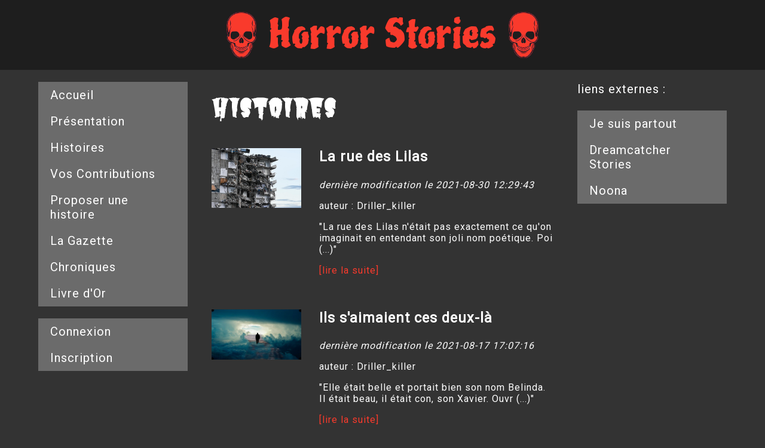

--- FILE ---
content_type: text/html; charset=UTF-8
request_url: https://horror-stories.fr/index.php?action=listing&author=4&status=en-ligne&type=STORY&keyword=&page=1&page=2&page=3&page=4&page=5&page=6&page=7&page=8&page=9&page=10&page=11&page=12&page=13
body_size: 2451
content:


<!doctype html>

<html>

	<head>
	
		<meta charset="UTF-8" />
		<meta name="viewport" content="width=device-width, initial-scale=1, shrink-to-fit=no">
		<title>Histoires</title>
		
		<link type="text/css" rel="stylesheet" href="https://cdnjs.cloudflare.com/ajax/libs/font-awesome/5.15.3/css/all.min.css" />
		<link type="text/css" rel="stylesheet" href="public/css/style.css" />
		
	</head>
	
	<body>
	
		
<header class="header">

	<img class="header__img" src="public/picture/default-picture.png" alt="tête de squelette" aria-hidden="true" />
	<span class="header__title">Horror Stories</span>			
	<img class="header__img" src="public/picture/default-picture.png" alt="tête de squelette" aria-hidden="true" />
	
	<nav class="header__nav">
	
		<button aria-expanded="false" id="icon-nav" aria-hidden="false" class="header__nav__btn">
			<span aria-label="menu" class="fas fa-bars"></span>
		</button>
		
		<ul class="header__nav__ul menu" id="menu-responsive" aria-hidden="true">
		
			
<li>
	<a href="index.php" title="">
		Accueil
	</a>
</li>

<li>
	<a href="index.php?action=display-greeting" title="">
		Présentation
	</a>
</li>

<li>
	<a href="index.php?action=listing&author=4&status=en-ligne&type=STORY" title="">
		Histoires
	</a>
</li>

<li>
	<a href="index.php?action=listing&author=users&status=en-ligne&type=STORY" title="">
		Vos Contributions
	</a>
</li>


	<li class="nav-item">
		<a href="index.php?action=new-post-form&type=STORY" title="">
			Proposer une histoire
		</a>
	</li>


<li>
	<a href="index.php?action=listing&author=4&status=en-ligne&type=BLOG" title="">
		La Gazette
	</a>
</li>

<li>
	<a href="index.php?action=listing&author=4&status=en-ligne&type=SP" title="">
		Chroniques
	</a>
</li>

<li>
	<a href="index.php?action=display-vb" title="">
		Livre d'Or
	</a>
</li>

















			

	<li>
		<a href="index.php?action=login-form" title="">
			Connexion
		</a>
	</li>
	
	<li>
		<a href="index.php?action=registration-form" title="">
			Inscription
		</a>
	</li>
	
			
		</ul>
		
	</nav>
	
</header>		
		<div class="content">
		
			<aside id="menu-left" class="content__aside__left" aria-hidden="true">
			
				<nav>
				
					<ul class="menu">
						
<li>
	<a href="index.php" title="">
		Accueil
	</a>
</li>

<li>
	<a href="index.php?action=display-greeting" title="">
		Présentation
	</a>
</li>

<li>
	<a href="index.php?action=listing&author=4&status=en-ligne&type=STORY" title="">
		Histoires
	</a>
</li>

<li>
	<a href="index.php?action=listing&author=users&status=en-ligne&type=STORY" title="">
		Vos Contributions
	</a>
</li>


	<li class="nav-item">
		<a href="index.php?action=new-post-form&type=STORY" title="">
			Proposer une histoire
		</a>
	</li>


<li>
	<a href="index.php?action=listing&author=4&status=en-ligne&type=BLOG" title="">
		La Gazette
	</a>
</li>

<li>
	<a href="index.php?action=listing&author=4&status=en-ligne&type=SP" title="">
		Chroniques
	</a>
</li>

<li>
	<a href="index.php?action=display-vb" title="">
		Livre d'Or
	</a>
</li>

















					</ul>
				
					<ul class="menu">
						

	<li>
		<a href="index.php?action=login-form" title="">
			Connexion
		</a>
	</li>
	
	<li>
		<a href="index.php?action=registration-form" title="">
			Inscription
		</a>
	</li>
	
					</ul>
					
				</nav>
				
			</aside>
			
			<main>
			
				
<h1>Histoires</h1>


	<article class="content__preview__article">

		<div>
		
			<!--<img src="#" alt="" width="150" />-->
						
				<img src="public/picture/uploaded/612cb31736407.jpg" alt="" />
				
					
		</div>
		
		<div>
		
			<h3>La rue des Lilas</h3>
			
			<p class="date">dernière modification le 2021-08-30 12:29:43</p>
			
			<p>auteur : Driller_killer</p>
			
			<p>"La rue des Lilas n'était pas exactement ce qu'on imaginait en entendant son joli nom poétique. Poi (...)"</p>
			
						
				<p><a href="index.php?action=display-post&post=264">[lire la suite]</a></p>
				
						
			<!--<div>
			
				<a href="#" title="">[ lire la suite ]</a>
			
			</div>-->
		
		</div>
		
	</article>
	

	<article class="content__preview__article">

		<div>
		
			<!--<img src="#" alt="" width="150" />-->
						
				<img src="public/picture/uploaded/611bd0a49ccc4.jpg" alt="" />
				
					
		</div>
		
		<div>
		
			<h3>Ils s'aimaient ces deux-là</h3>
			
			<p class="date">dernière modification le 2021-08-17 17:07:16</p>
			
			<p>auteur : Driller_killer</p>
			
			<p>"Elle était belle et portait bien son nom Belinda. 
Il était beau, il était con, son Xavier. Ouvr (...)"</p>
			
						
				<p><a href="index.php?action=display-post&post=257">[lire la suite]</a></p>
				
						
			<!--<div>
			
				<a href="#" title="">[ lire la suite ]</a>
			
			</div>-->
		
		</div>
		
	</article>
	

	<article class="content__preview__article">

		<div>
		
			<!--<img src="#" alt="" width="150" />-->
						
				<img src="public/picture/uploaded/610aa45f9265e.jpg" alt="" />
				
					
		</div>
		
		<div>
		
			<h3>Vogue cochon</h3>
			
			<p class="date">dernière modification le 2021-08-04 16:29:51</p>
			
			<p>auteur : Driller_killer</p>
			
			<p>"La submersion était inévitable. Les vagues roulaient sans relâche, les eaux salées apportaient a (...)"</p>
			
						
				<p><a href="index.php?action=display-post&post=252">[lire la suite]</a></p>
				
						
			<!--<div>
			
				<a href="#" title="">[ lire la suite ]</a>
			
			</div>-->
		
		</div>
		
	</article>
	

	<article class="content__preview__article">

		<div>
		
			<!--<img src="#" alt="" width="150" />-->
						
				<img src="public/picture/uploaded/60ebf09da6bdf.jfif" alt="" />
				
					
		</div>
		
		<div>
		
			<h3>Martin et Germaine</h3>
			
			<p class="date">dernière modification le 2023-09-07 07:50:24</p>
			
			<p>auteur : Driller_killer</p>
			
			<p>"— Putain Germaine, j'ai trop mal au cul ! hurla un homme, un soir, dans le lit conjugal d'une cham (...)"</p>
			
						
				<p><a href="index.php?action=display-post&post=251">[lire la suite]</a></p>
				
						
			<!--<div>
			
				<a href="#" title="">[ lire la suite ]</a>
			
			</div>-->
		
		</div>
		
	</article>
	

	<article class="content__preview__article">

		<div>
		
			<!--<img src="#" alt="" width="150" />-->
						
				<img src="public/picture/uploaded/60e42ce22cc6a.png" alt="" />
				
					
		</div>
		
		<div>
		
			<h3>Lune vermillon</h3>
			
			<p class="date">dernière modification le 2021-07-06 12:22:21</p>
			
			<p>auteur : Driller_killer</p>
			
			<p>"S'il y a bien une chose que Ashley n'avait pas prévu dans sa vie, c'était de mourir sous les larme (...)"</p>
			
						
				<p><a href="index.php?action=display-post&post=248">[lire la suite]</a></p>
				
						
			<!--<div>
			
				<a href="#" title="">[ lire la suite ]</a>
			
			</div>-->
		
		</div>
		
	</article>
	


<nav class="content__pagination">

	<ul style="flex-flow:wrap">
	
				
						<li class="content__pagination__item"><a href="index.php?action=listing&author=4&status=en-ligne&type=STORY&keyword=&page=1">1</a></li>
						
				
						<li class="content__pagination__item"><a href="index.php?action=listing&author=4&status=en-ligne&type=STORY&keyword=&page=1&page=2">2</a></li>
						
				
						<li class="content__pagination__item"><a href="index.php?action=listing&author=4&status=en-ligne&type=STORY&keyword=&page=1&page=2&page=3">3</a></li>
						
				
						<li class="content__pagination__item"><a href="index.php?action=listing&author=4&status=en-ligne&type=STORY&keyword=&page=1&page=2&page=3&page=4">4</a></li>
						
				
						<li class="content__pagination__item"><a href="index.php?action=listing&author=4&status=en-ligne&type=STORY&keyword=&page=1&page=2&page=3&page=4&page=5">5</a></li>
						
				
						<li class="content__pagination__item"><a href="index.php?action=listing&author=4&status=en-ligne&type=STORY&keyword=&page=1&page=2&page=3&page=4&page=5&page=6">6</a></li>
						
				
						<li class="content__pagination__item"><a href="index.php?action=listing&author=4&status=en-ligne&type=STORY&keyword=&page=1&page=2&page=3&page=4&page=5&page=6&page=7">7</a></li>
						
				
						<li class="content__pagination__item"><a href="index.php?action=listing&author=4&status=en-ligne&type=STORY&keyword=&page=1&page=2&page=3&page=4&page=5&page=6&page=7&page=8">8</a></li>
						
				
						<li class="content__pagination__item"><a href="index.php?action=listing&author=4&status=en-ligne&type=STORY&keyword=&page=1&page=2&page=3&page=4&page=5&page=6&page=7&page=8&page=9">9</a></li>
						
				
						<li class="content__pagination__item"><a href="index.php?action=listing&author=4&status=en-ligne&type=STORY&keyword=&page=1&page=2&page=3&page=4&page=5&page=6&page=7&page=8&page=9&page=10">10</a></li>
						
				
						<li class="content__pagination__item"><a href="index.php?action=listing&author=4&status=en-ligne&type=STORY&keyword=&page=1&page=2&page=3&page=4&page=5&page=6&page=7&page=8&page=9&page=10&page=11">11</a></li>
						
				
						<li class="content__pagination__item"><a href="index.php?action=listing&author=4&status=en-ligne&type=STORY&keyword=&page=1&page=2&page=3&page=4&page=5&page=6&page=7&page=8&page=9&page=10&page=11&page=12">12</a></li>
						
				
						<li class="content__pagination__item"><a href="index.php?action=listing&author=4&status=en-ligne&type=STORY&keyword=&page=1&page=2&page=3&page=4&page=5&page=6&page=7&page=8&page=9&page=10&page=11&page=12&page=13">13</a></li>
						
				
						<li class="content__pagination__item"><a href="index.php?action=listing&author=4&status=en-ligne&type=STORY&keyword=&page=1&page=2&page=3&page=4&page=5&page=6&page=7&page=8&page=9&page=10&page=11&page=12&page=13&page=14">14</a></li>
						
				
						<li class="content__pagination__item"><a href="index.php?action=listing&author=4&status=en-ligne&type=STORY&keyword=&page=1&page=2&page=3&page=4&page=5&page=6&page=7&page=8&page=9&page=10&page=11&page=12&page=13&page=14&page=15">15</a></li>
						
				
						<li class="content__pagination__item"><a href="index.php?action=listing&author=4&status=en-ligne&type=STORY&keyword=&page=1&page=2&page=3&page=4&page=5&page=6&page=7&page=8&page=9&page=10&page=11&page=12&page=13&page=14&page=15&page=16">16</a></li>
						
				
						<li class="content__pagination__item"><a href="index.php?action=listing&author=4&status=en-ligne&type=STORY&keyword=&page=1&page=2&page=3&page=4&page=5&page=6&page=7&page=8&page=9&page=10&page=11&page=12&page=13&page=14&page=15&page=16&page=17">17</a></li>
						
				
						<li class="content__pagination__item"><a href="index.php?action=listing&author=4&status=en-ligne&type=STORY&keyword=&page=1&page=2&page=3&page=4&page=5&page=6&page=7&page=8&page=9&page=10&page=11&page=12&page=13&page=14&page=15&page=16&page=17&page=18">18</a></li>
						
				
						<li class="content__pagination__item"><a href="index.php?action=listing&author=4&status=en-ligne&type=STORY&keyword=&page=1&page=2&page=3&page=4&page=5&page=6&page=7&page=8&page=9&page=10&page=11&page=12&page=13&page=14&page=15&page=16&page=17&page=18&page=19">19</a></li>
						
				
						<li class="content__pagination__item"><a href="index.php?action=listing&author=4&status=en-ligne&type=STORY&keyword=&page=1&page=2&page=3&page=4&page=5&page=6&page=7&page=8&page=9&page=10&page=11&page=12&page=13&page=14&page=15&page=16&page=17&page=18&page=19&page=20">20</a></li>
						
				
						<li class="content__pagination__item"><a href="index.php?action=listing&author=4&status=en-ligne&type=STORY&keyword=&page=1&page=2&page=3&page=4&page=5&page=6&page=7&page=8&page=9&page=10&page=11&page=12&page=13&page=14&page=15&page=16&page=17&page=18&page=19&page=20&page=21">21</a></li>
						
				
	</ul>
	
<nav>
				
			</main>
			
			<aside id="menu-right" class="content__aside__right">
			
				liens externes :<br><br>
				<nav>
				
					<ul class="menu">
					
						<li>
							<a href="https://linktr.ee/driller.killer" title="redirige vers une liste de liens externes" target="_blank">Je suis partout</a>
						</li>
						
						<li>
							<a href="https://www.dreamcatcher-stories.fr/" title="lien vers le site de Dreamcatcher" target="_blank">Dreamcatcher Stories</a>
						</li>
						
						<li>
							<a href="https://twitter.com/NoonaStories" title="lien vers le profil twitter de Noona" target="_blank">Noona</a>
						</li>
						
					</ul>
					
				</nav>
				
			</aside>
			
		</div>
		
		
<footer class="footer">
	<nav class="footer__nav menu">
		<ul class="footer__nav__ul">
			<li><a href="index.php?action=contact-form" title="">Nous contacter</a></li>
			<li><a href="index.php?action=rules" title="">CGU</a></li>
			<li><a href="index.php?action=legal-notice" title="">Mentions légales</a></li>
			<li><a href="index.php?action=privacy-policy" title="">Politique de confidentialité</a></li>
		</ul>
	</nav>
	
	<span class="footer__copyright">
		Copyright 2022 - Site développé par 
		<strong><a class="footer__copyright__link" href="https://www.jenny-webtech.fr" title="lien vers site du développeur" target="_blank">Jenny WebTech</a></strong>
	</span>
</footer>		
		<!--<script src="https://www.horror-stories.fr/public/js/tw.js"></script>
		<script src="https://www.horror-stories.fr/public/js/index.js"></script>-->
		
				<script src="https://www.horror-stories.fr/public/js/index.js" charset='utf-8'></script>
		
	</body>
	
</html>


















--- FILE ---
content_type: text/css
request_url: https://horror-stories.fr/public/css/style.css
body_size: 7677
content:

/* FONTS & COLORS */

@import url('https://fonts.googleapis.com/css2?family=Piedra&display=swap');
@import url('https://fonts.googleapis.com/css2?family=Roboto&display=swap');
@import url('https://fonts.googleapis.com/css2?family=Butcherman&display=swap');
@import url('https://fonts.googleapis.com/css2?family=Long+Cang&display=swap');

@import url('root.css');
@import url('header.css');
@import url('footer.css');
@import url('nav.css');

/* GENERAL */

main {
	min-height: 250px;
}

body {
	margin: 0;
	padding: 0;
	font-family: var(--font-main);
	letter-spacing: 1px;
	background-color: var(--color-bg-body);
	color: white;
	font-size: 20px;
}

h1 {
	font-family: var(--font-title);
	text-align: center;
}

/*h2 {
	text-align: center;
}*/

a {
	text-decoration: none;
	color: var(--color-red);
}

a:hover {
	text-decoration: underline;
}

hr {
	background-color: white;
	width: 50%;
	height: 1px;
	margin: 60px auto;
}

.date {
	font-style: italic;
}

.btn {
	background-color: var(--color-bg-footer);
	color: var(--color-bg-body);
	font-size: 1rem;
	border: none;
	border-radius: 5px;
	padding: 10px 20px;
}

.btn:hover {
	background-color: var(--color-bg-header);
	color: var(--color-red);
	cursor: pointer;
}

.btn-submit {
	margin: 20px 0px;
}

.subtitle {
	font-style: italic;
}

.hidden {
	display: none;
}

.flex-group {
	display: flex;
	gap: 20px;
}

p {
	word-wrap: break-word;
}

p.content-post {
    margin: 5px 0;
    text-indent: 0 !important;
}

textarea {
    background-color: white;
}

/* CONTENT */

.content {
	padding: 0px 40px;
}

.author {
	font-weight: 900;
	font-size: 1.5rem;
	font-family: sans-serif;
	word-wrap: break-word;
}

.comment  {
	margin-bottom: 60px;
}

.comment p {
	text-indent: 0px;
}

/*.content__main__page {*/
main {
	margin-bottom: 60px;
}

.content__main__page p {
	text-align: justify;
	text-indent: 15px;
}

.content__main__page figure {
	text-align: center;
	margin-top: 40px;
}

.content__main__page figure > img {
	width: 150px;
	height: auto;
}

.content__main__page__vote {
	display: flex;
	align-items: center;
}

.content__main__list {
	list-style: none;
	padding: 0px;
}

.content__main__list li {
	padding: 10px 0px;
}

.content__main__inbox {
	background-color : #F4E2B9;
	color: #212529;
	width: 100%;
	margin: 0px auto;
}

.content__main__inbox tr:nth-child(2n+1) {
	background-color : rgba(0, 0, 0, 0.10);
}

.content__main__inbox__checkbox {
	padding: 0px 10px;
}

.content__main__inbox__item {
	display: grid;
	grid-template-columns: 65% 35%;
	grid-template-areas: 'from date' 'object object';
}

a.content__main__inbox__item {
	color: var(--color-text);
}

a.content__main__inbox__item:hover {
	text-decoration: none;
}

.content__main__inbox tr:nth-child(2n) a.content__main__inbox__item:hover {
	background-color: rgba(0, 0, 0, 0.3);
}

.content__main__inbox tr:nth-child(2n+1) a.content__main__inbox__item:hover {
	background-color: rgba(0, 0, 0, 0.2);
}

.content__main__inbox__item--from {
	grid-area: from;
	padding: 20px 10px 5px 10px;
	overflow: hidden;
	/*background-color: red;
	color: white;*/
}

.content__main__inbox__item--date {
	grid-area: date;
	padding: 20px 10px 5px 10px;
	text-align: right;
	display: flex;
	align-items: center;
	/*background-color: blue;
	color: white;*/
}

.content__main__inbox__item--object {
	grid-area: object;
	padding: 5px 10px 20px 10px;
	/*background-color: green;
	color: white;*/
}

.new {
	background-color: var(--color-red);
	color: white;
	padding: 5px;
	border-radius: 15px;
	font-weight: bold;
}

.tw-message {
	border-radius: 15px;
	border: solid 1px silver;
	/*background-color: silver;*/
	padding: 1rem 3rem 1rem 1rem;
	margin-top: 3rem;
	/*color: var(--color-text);*/
	display: none;
}

.tw-message img {
	padding-right: 1rem;
}

.tw-btn {
	font-weight: bold;
	display: flex;
	align-items: center;
	gap: 1rem;
}

.tw-btn:hover {
	color: var(--color-text);
	text-decoration: underline;
}

@media (max-width: 500px) {
	.content__main__inbox__item {
		grid-template-columns: repeat(3, 90%);
		grid-template-areas: 'from' 'date' 'object';
	}
}

@media (min-width: 768px) {
	.content {
		padding: 0px 60px;
	}
}

@media (min-width: 1000px) {
	.content {
		padding: 0px 20px;
		display: flex;
		width: 90%;
		margin: 0px auto;
	}
	
	main {
		padding: 0px 40px;
		flex-grow: 1; 
		min-height: 500px;
	}
	
	h1 {
		text-align: left;
	}
	
	.main__post__infos {
		display: flex;
	}
	
	.main__post__infos__actions {
		margin-top: 0px;
	}
	
	figure.main__post__picture {
		margin-top: 0px;
	}
	
	.content__main__list {
		margin-left: 40px;
	}

	.content__main__inbox__item {
		grid-template-columns: 55% 45%;
	}
}

/* HOMEPAGE */

.content__nanofiction {
	background-color: silver;
	border-radius: 5px;
	color: var(--color-text-nanofiction);
	font-family: var(--font-nanofiction);
	font-size: 2rem;
	margin: 20px 0px;
	padding: 10px 20px 20px 20px;
}

.content__form__nanofiction {
	margin: 0px auto;
	width: 100%;
}

/*.content__homepage__title {
	display: none;
}*/

.content__preview h2 {
	font-family: var(--font-title);
	font-size: 2.5rem;
}

.content__preview__article {
	display: flex;
	margin-bottom: 40px;
	/*flex-flow: wrap;*/
}

.content__preview__article img {
	max-width: 150px;
	height: auto;
	margin-right: 30px;
}

.content__preview__article h3 {
	margin-top: 0px;
}

.content__preview__article p {
	font-size: 1rem;
}

.content__aside__left[aria-hidden="true"] {
	display: none;
}

.content__aside__left[aria-hidden="left"] {
	display: block;
}

.error-img {
	width: 150px;
	height: auto;
	margin-top: 50px;
}

@media (max-width: 450px) {
	.content__preview__article {
		flex-direction: column;
	}
	
	.content__preview__article > div:first-child/*, .content__preview__article h3*/ {
		text-align: center;
	}
	
	.content__preview__article img {
		margin: 0px 0px 20px 0px;
	}
}

@media (min-width: 600px) {
	.error-img {
		width: 200px;
	}
}

/* FORM */

form, .form-group {
	display: flex;
	flex-direction: column;
}

form {	
	width: 100%;
	/*margin: 40px auto;*/
	margin: 40px auto;
}

.form-group {	
	margin-bottom: 40px;
	font-size: 1rem;
}

.form-group input {
	border-radius: 5px;
	height: 30px;
}

.form-group select {
	border-radius: 5px;
	height: 36px;
}

.form-group textarea {
	border-radius: 5px;
	height: 30rem;
	padding: 20px;
	font-size: 20px;
}

.form-group label {
	margin-bottom: 15px;
}

.form-check {
	margin-bottom: 20px;
}

.form-check a {
	text-decoration: underline;
}

.form_error {
	padding-top: 20px;
	color: var(--color-red);
	font-style: italic;
}

.submit {
	text-align: center;
	margin-top: 20px;
}

.content__form__comment {	
	align-items: center;
}

.content__form__comment__field {
	width: 90%;
	border-radius: 5px;
	margin: 20px 0px;
	height: 7rem;
}

.form-group-post-status {
	display: flex;
	flex-direction: row;
	gap: 20px;
	align-items: center;
}

.form-group-post-status label {
	margin: 0px;
}

.form-group-post-status select {
	width: 40%;
	text-align: center;
}

/*@media ((min-width: 550px) and (max-width: 1000px)) {
	form {
		width: 70%;
	}
}*/

@media (min-width: 1200px) {
	form {
		width: 90%;
	}
	
	/*.form-group-post-title {
		width: 75%;
	}*/
}

































--- FILE ---
content_type: text/css
request_url: https://horror-stories.fr/public/css/root.css
body_size: 417
content:

:root {
	/* fonts */
	--font-logo: Piedra, cursive;
	--font-main: Roboto, sans serif;
	--font-title: Butcherman, cursive;
	--font-nanofiction: 'Long Cang', cursive;
	
	/* colors */
	--color-bg-header: #1E1E1E;
	--color-bg-body: #333333;
	--color-text: #212529;
	--color-bg-footer: #6B6B6B;
	--color-bg-footer-hover: #1E1E1E;/*#4A4A4A;*/
	--color-text-nanofiction: #9f0000;
	
	--color-red: #F93A2C;
}

--- FILE ---
content_type: text/css
request_url: https://horror-stories.fr/public/css/header.css
body_size: 1452
content:

/* HEADER */

.header {
	background-color: var(--color-bg-header);
	color: white;
	display: flex;
	align-items: center;
	justify-content: center;
}

.header__img {
	width: 40px;
	height: auto;
	padding: 20px;
}

.header__title {
	font-size: 1.75rem;/*2*/
	color: var(--color-red);
	font-family: var(--font-logo);
	flex-basis: 0;
	padding: 20px 10px;
}

.header__nav {
	position: relative;
}

.header__nav__btn {
	cursor: pointer;
	color: var(--color-bg-footer);
	background-color: var(--color-bg-header);
	border: none;
	/*padding-right: 10px;*/
}

.header__nav__btn span {
	font-size: 2.5rem;
	color: var(--color-bg-footer);
}

.header__nav__btn[aria-hidden="true"] {
	display: none;
}

.header__nav__btn[aria-hidden="false"] {
	display: inline;
}

.header__nav__ul {
	position: absolute;
	right: 0;
	/*width: 100vw;*/
}

.header__nav__ul[aria-hidden="false"] {
	display: block;
}

.header__nav__ul[aria-hidden="true"] {
	display: none;
}

@media (min-width: 377px) {
	.header__title {
		flex-basis: auto;
		padding: 0px;
	}
}

@media (min-width: 610px) {
	.header__title {
		font-size: 2.5rem;
	}
	
	.header__img {
		width: 40px;
	}
} 

@media (min-width: 768px) {
	.header__title {
		font-size: 4rem;
	}
	
	.header__img {
		width: 50px;
	}
	
	.header__nav__btn span {
		font-size: 4rem;
	}
}

































--- FILE ---
content_type: text/css
request_url: https://horror-stories.fr/public/css/footer.css
body_size: 856
content:

/* FOOTER */

.footer {
	background-color: var(--color-bg-footer);
	color: white;
	padding: 0px;
	margin-top: 20px;
}

/*.footer__nav {
	grid-area: footer-nav;
}*/

.footer__nav__ul {
	display: flex;
	flex-direction: column;
	margin: 0px;
	margin-bottom: 20px;
}

.footer__copyright {
	width: 90%;
	text-align: center;
	padding: 20px;
	display: inline-block;
}

.footer__copyright__link {
	color: white;
}

.footer__copyright__link:hover {
	text-decoration: underline;
}

@media (min-width: 1000px) {
	.footer {
		/*flex-direction: row;*/
		/*grid-template-areas: 'copyright footer-nav';*/
	}
	
	.footer__nav__ul {
		flex-direction: row;
		justify-content: center;
	}
	
	.footer__copyright {		
		padding-left: 20px;
		text-align: left;
	}
}

































--- FILE ---
content_type: text/css
request_url: https://horror-stories.fr/public/css/nav.css
body_size: 1527
content:

/* NAV */

.menu {
	background-color: var(--color-bg-footer);
}

nav[aria-hidden="true"] {
	display: none;
}

nav[aria-hidden="false"] {
	display: block;
}

nav ul {
	list-style: none;	
	padding: 0px;
	margin: 0px;
}

nav li {
	padding: 10px 20px;
}

nav a {
	text-decoration: none;
	color: white;
}

nav li:hover {
	background-color: var(--color-bg-footer-hover);
}

nav li:hover a {
	color: var(--color-red);
}

.footer__nav, .content__nav__left {
	text-align: center;
}

.content__aside__left, .content__aside__right {
	min-width: 250px;
	padding-top: 20px;
}

.content__external__links {
	padding: 20px 0px;
}

.content__external__links__nav {
	margin: 20px auto;
	min-width: 300px;
	text-align: left;
}

.content__external__links__nav li {
	padding-left: 20px;
}

.content__pagination {
	margin-top: 40px;
}

.content__pagination ul {
	display: flex;
	justify-content: center;
}

.content__pagination ul li {
	background-color: var(--color-bg-footer);
}

.content__pagination__item:hover {
	background-color: var(--color-bg-footer-hover);
}

#menu-left {
	display: none;
}

@media (min-width: 1000px) {
	.content__nav__left {
		min-width: 200px;
		margin: 20px 20px;
		text-align: left;
	}
	
	.content__external__links {
		margin: 20px 20px;
	}
	
	.content__aside__left nav ul:first-of-type {
		margin-bottom: 20px;
	}
	
	#menu-left {
		display: block;
	}
}

































--- FILE ---
content_type: application/javascript
request_url: https://www.horror-stories.fr/public/js/index.js
body_size: 1465
content:

var menu = document.getElementById("menu-responsive")
var iconNav=document.getElementById("icon-nav")
var menuL = document.getElementById("menu-left")

var listenersFunctions = {
	manageNav: () => { 
		if(iconNav.getAttribute("aria-expanded") == "false") {
			iconNav.setAttribute("aria-expanded", "true")
			menu.setAttribute("aria-hidden", "false")
		}

		else {
			iconNav.setAttribute("aria-expanded", "false")
			menu.setAttribute("aria-hidden", "true")
		}
	}
}

var setupListeners = () => {
	// menu hamburger
	iconNav.onclick = listenersFunctions.manageNav
	
	// validation du formulaire d'inscription
	/*registrationForm = document.forms["registration-form"]
	if(registrationForm) {
		registrationForm["submit"].onclick = checkRegistrationForm.manageRegistrationForm
	}*/
}

function manageHamburger() {
	if(window.outerWidth >= 1000) {
		iconNav.setAttribute("aria-hidden", "true")
		menu.setAttribute("aria-hidden", "true")
		menuL.setAttribute("aria-hidden", "false")
	}
	
	else {
		iconNav.setAttribute("aria-hidden", "false")
		//menu.setAttribute("aria-hidden", "false")
		menuL.setAttribute("aria-hidden", "true")
	}
}

window.onload = () => {
	setupListeners()	
	manageHamburger()
	
	/*if(typeof manageTriggerWarning === 'function') {
		manageTriggerWarning()
	}*/
}

window.onresize = () => {
	setupListeners()	
	manageHamburger()
}

manageTriggerWarning()















